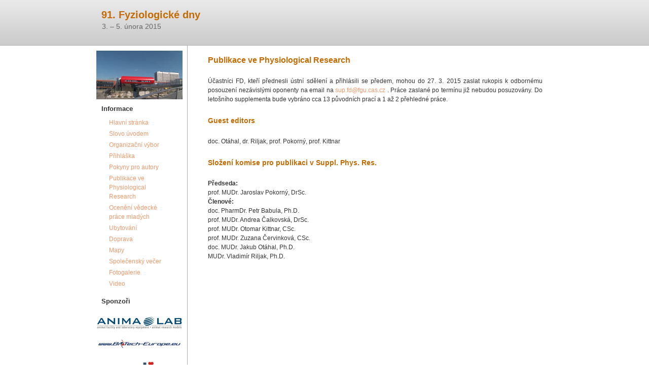

--- FILE ---
content_type: text/html
request_url: https://www.med.muni.cz/fyzioldny/publikace.php
body_size: 1811
content:
<!DOCTYPE html PUBLIC "-//W3C//DTD XHTML 1.0 Strict//EN" "http://www.w3.org/TR/xhtml1/DTD/xhtml1-strict.dtd">
<html xmlns="http://www.w3.org/1999/xhtml">
<head>
  <title>91. Fyziologické dny</title>
  <meta http-equiv="Content-Language" content="Czech" />
  <meta http-equiv="Content-Type" content="text/html; charset=UTF-8" />
  <meta name="description" content="91. Fyziologické dny" />
  <meta name="keywords" content="91. Fyziologické dny" />
  <meta name="robots" content="index,follow,noarchive" />
  <meta name="author" content="Mgr. Zbyněk Diviš" />
  <link rel="stylesheet" type="text/css" href="style.css" media="screen" />
  <script src="./prettyPhoto/js/jquery-1.6.1.min.js" type="text/javascript"></script>
  <link rel="stylesheet" href="./prettyPhoto/css/prettyPhoto.css" type="text/css" media="screen" charset="utf-8" />
</head>
<body>
<div id="wrap"> 
  <div id="header">
    <h1><a href="./">91. Fyziologické dny</a></h1>
    <h2>3. – 5. února 2015</h2>
  </div> 
  <div class="right">
<!-- content start -->
<h3>Publikace ve Physiological Research</h3>
<p>Účastníci FD, kteří přednesli ústní sdělení a přihlásili se předem, mohou do 27. 3. 2015 zaslat rukopis k&nbsp;odbornému posouzení nezávislými oponenty na email na <a href="mailto:sup.fd@fgu.cas.cz">sup.fd@fgu.cas.cz</a> . Práce zaslané po termínu již nebudou posuzovány. Do letošního supplementa bude vybráno cca 13 původních prací a 1 až 2 přehledné práce. </p>
<h4>Guest editors</h4>
<p>doc. Otáhal, dr. Riljak, prof. Pokorný, prof. Kittnar</p>
<h4>Složení komise pro publikaci v Suppl. Phys. Res.</h4>
<p><b>Předseda:</b><br />
prof. MUDr. Jaroslav Pokorný, DrSc.<br />
<b>Členové:</b><br />
doc. PharmDr. Petr Babula, Ph.D.<br />
prof. MUDr. Andrea Čalkovská, DrSc.<br />
prof. MUDr. Otomar Kittnar, CSc.<br />
prof. MUDr. Zuzana Červinková, CSc.<br />
doc. MUDr. Jakub Otáhal, Ph.D.<br />
MUDr. Vladimír Riljak, Ph.D.</p>
<p>&nbsp;</p>
<p>&nbsp;</p>
<p>&nbsp;</p>
<p>&nbsp;</p>
<p>&nbsp;</p>
<p>&nbsp;</p>
<p>&nbsp;</p>
<!-- content end -->
  </div>
  <div class="left">
    <img src="./images/kampus_lf_mu.jpg" width="170" height="96" alt="91. Fyziologické dny" title="91. Fyziologické dny" />
    <h2>Informace</h2>
    <ul>
      <li><a href="./">Hlavní stránka</a></li> 
      <li><a href="./uvodem.php">Slovo úvodem</a></li> 
      <li><a href="./vybor.php">Organizační výbor</a></li> 
      <li><a href="./prihlaska.php">Přihláška</a></li> 
      <li><a href="./abstrakty.php">Pokyny pro autory</a></li> 
      <li><a href="./publikace.php">Publikace ve Physiological Research</a></li> 
      <li><a href="./oceneni.php">Ocenění vědecké práce mladých</a></li> 
      <li><a href="./ubytovani.php">Ubytování</a></li> 
      <li><a href="./doprava.php">Doprava</a></li> 
      <li><a href="./mapy.php">Mapy</a></li> 
      <li><a href="./vecer.php">Společenský večer</a></li> 
      <li><a href="./fotogalerie.php">Fotogalerie</a></li> 
      <li><a href="./video.php">Video</a></li> 
    </ul>
    <h2>Sponzoři</h2>
    <div>&nbsp;<br /><a onclick="return !window.open(this.href);" href="http://www.animalab.pl/en"><img src="./images/AnimaLab.png" width="170" height="27" alt="AnimaLab" title="AnimaLab" /></a></div>
    <div><a onclick="return !window.open(this.href);" href="http://www.biotech-europe.eu/"><img src="./images/BioTech-Europe.png" width="170" height="47" alt="www.BioTech-Europe.eu" title="www.BioTech-Europe.eu" /></a></div>
    <div><a onclick="return !window.open(this.href);" href="http://www.cardion.cz/"><img src="./images/cardion.png" width="170" height="50" alt="Cardion" title="Cardion" /></a></div>
    <div>&nbsp;<br /><a onclick="return !window.open(this.href);" href="http://www.eppendorf.com/CZ-cs/"><img src="./images/Eppendorf.png" width="170" height="35" alt="Eppendorf" title="Eppendorf" /></a></div>
    <div>&nbsp;<br /><a onclick="return !window.open(this.href);" href="http://www.genetica.cz/"><img src="./images/GeneTiCA.png" width="170" height="107" alt="GeneTiCA" title="GeneTiCA" /></a></div>
    <div><a onclick="return !window.open(this.href);" href="http://www.krd.cz/"><img src="./images/KRD.png" width="170" height="62" alt="KRD" title="KRD" /></a></div>
    <div><a onclick="return !window.open(this.href);" href="http://www.mgp.cz/cz/"><img src="./images/MGP.png" width="170" height="122" alt="M.G.P. spol. s r. o. " title="M.G.P. spol. s r. o. " /></a></div>
    <div><a onclick="return !window.open(this.href);" href="http://www.sigmaaldrich.com/czech-republic.html"><img src="./images/Sigma-Aldrich.png" width="170" height="48" alt="Sigma-Aldrich" title="Sigma-Aldrich" /></a></div>
    <div><a onclick="return !window.open(this.href);" href="http://www.velaz.cz/"><img src="./images/Velaz.png" width="170" height="120" alt="Velaz" title="Velaz" /></a></div>
  </div>
  <div id="clrboth"> </div>
</div>
<div class="footer">&copy; Copyright 2014-2025 <a onclick="return !window.open(this.href);" href="http://is.muni.cz/osoba/3580">Mgr. Zbyněk Diviš</a></div>
</body>
</html>


--- FILE ---
content_type: text/css
request_url: https://www.med.muni.cz/fyzioldny/style.css
body_size: 884
content:
* {
  padding: 0;
  margin: 0;
} 
body {
  background: #fff url(images/header.gif) repeat-x;
  font-family: Verdana, Arial, Helvetica, sans-serif;
  font-size: 12px;
  line-height: 18px;
  color: #333333;
}
img {
  border: none;
}
a {
  color: #f09869;
  text-decoration: none;
}
a:hover {
  text-decoration: underline;
  font-weight: 100;
}
table {
  border-collapse: collapse;
  border-color: #444;  
  font-size: 100%;
  margin: 5px;
}
tr:hover {
  background: #ededed;
}
td, th {
  border-color: #444;  
  padding: 2px 4px;
  vertical-align: top;
}
th {
  background: #ededed;
  color: #c36a00;
}
#wrap {
  width: 900px;
  margin: 0px auto;
  /*background: url(img/bg.png) repeat-y;
  background-position: 90px 320px*/
}
#wrap a.none {
	border-bottom: 0;
  padding: 0;
}
#wrap a.none:hover {
	background: #f7f7f7;
	border: none;
}
#header {
  height: 90px;
}
#header h1 {
  padding: 20px 0 5px 10px;
  font-size: 20px;
}
#header h1 a {
  color: #c36a00;
  text-decoration: none;
}
#header h1 a:hover {
  text-decoration: none;
  color: #666;
}
#header h2 {
  padding-left: 11px;
  font-size: 14px;
  color: #666;
  font-weight: 100;
}
#clrboth {
  clear: both;
}
.center {
  text-align: center;
}
.right {
  float: right;
  width: 660px;
  text-align: justify;
  padding: 10px 20px 10px 40px;
  border-left: 1px solid #aaa;
}
.red {
  color: red;
}
.right h2 {
  color: #c36a00;
  font-size: 20px;
  letter-spacing: -2px;
  font-weight: 100;
  padding : 10px 0 15px 0;
}
.right h3 {
  color: #c36a00;
  font-size: 16px;
  font-weight: bold;
  padding : 10px 0 10px 0;
}
.right h4 {
  color: #c36a00;
  font-size: 14px;
  font-weight: bold;
  padding : 10px 0 10px 0;
}
.right h5 {
  color: #c36a00;
  font-weight: bold;
  padding : 10px 0 10px 0;
}
.right p {
  margin: 1.12em 0;
}
.right ol {
  margin-left: 25px;
}
.right ul {
  margin-left: 25px;
}
.right a:hover {
  color: #666;
}
.left {
  float: left;
  width: 170px;
  padding: 10px 0 10px 0px;
}
.left h2 {
  font-size: 13px;
  color: #333;
  padding: 5px 0 2px 10px;
}
.left ul {
  list-style-type: none;
  padding: 5px 0 10px 5px;
}
.left ul li {
  padding: 2px 20px;
}
.left ul li a {
  display: block;
  color: #f09869;
}
.left ul li a:hover {
  font-weight: bold;
}
.footer {
  text-align: center;
  color: #666;
  font-size: 11px;
  padding: 10px;
  background: #f7f7f7;
  border-top: 1px solid #aaa;
}
a.doc {
  background: url("./img/miniicon.gif") no-repeat scroll right -144px transparent;
  padding-right: 18px;
}
a.pdf {
  background: url("./img/miniicon.gif") no-repeat scroll right -192px transparent;
  padding-right: 18px;
}
img.foto {
  background: #cbcbcb;
  margin: 2px;
}
.vg_660x394 {
  display: block;
  width: 660px;
  height: 394px;
}